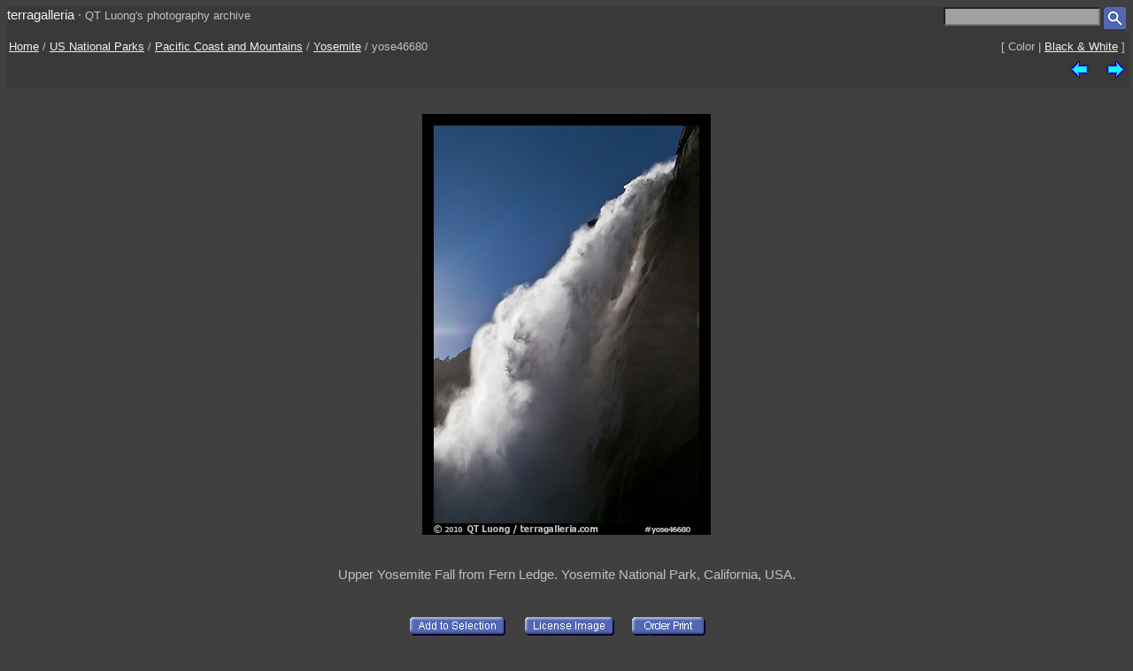

--- FILE ---
content_type: text/html; charset=UTF-8
request_url: https://www.terragalleria.com/parks/np-image.yose46680.html
body_size: 2090
content:

<!DOCTYPE HTML PUBLIC "-//W3C//DTD HTML 4.01 Transitional//EN">
<html>
<head>
<meta http-equiv="Content-Type" content="text/html; charset=ISO-8859-1">
<title> Picture/Photo: Upper Yosemite Fall from Fern Ledge. Yosemite National Park</title>
<meta name=description content="Upper Yosemite Fall from Fern Ledge. Yosemite National Park,Part of gallery of color pictures of US National Parks by professional photographer QT Luong, available as prints or for licensing. ">
<meta name=keywords content="Pacific Coast and Mountains, Yosemite, US National Parks, Pictures, Photography, Stock photos, Fine art prints, Computer Wallpaper, color ">
<LINK REL=StyleSheet HREF="/style_new.css" TYPE="text/css">
<link rel="alternate" href="https://www.terragalleria.com/parks/np-yosemite-all.rss" type="application/rss+xml" title="" id="gallery" >
<meta name="viewport" content="initial-scale=0.75">
</HEAD>

<body>

<div class="generic_line">
<div class="site_title">
<a href = "/index.html" style="text-decoration:none">terragalleria</a>
&#183; 
<font size="-1">QT&nbsp;Luong's&nbsp;photography&nbsp;archive</font>
</div>
<div class="cell_right">
<form method="GET" action="/photos/">
<input type="text" name="q"  size="20" maxlength="50" style="color:black; background-color:#a0a0a0">
<input type="image" name="submit" src = "/Icons/search_icon_small.gif" align="top" alt= "Search image library">
</form>
</div>
</div>

<div class="path">
 <div class="path_left">
  <a href = "/index.html">Home</a>  /  <a href = "/parks/">US National Parks</a>  /  <a href = "/parks/np-region.pacific.html">Pacific Coast and Mountains</a>  /  <a href="/parks/np.yosemite.6.html">Yosemite</a>  /  yose46680
 </div>
 <div class="path_right">
  <div class = "arrows_small">
  [&nbsp;Color&nbsp;|&nbsp;<a href = "/black-white/parks/np-image.yose46680-bw.html"  title = "View the same picture in Black & White">Black&nbsp;&&nbsp;White</a>&nbsp;]
  </div>
 </div>
 <div class="path_right">
  <div class = "arrows_small">
   <a href="/parks/np-image.yose1281.html"><IMG align=top WIDTH=21 HEIGHT=21 SRC = "/Icons/left.gif" BORDER=0 alt="previous image"></a>
  </div>
  <div class = "arrows_small">
   
  </div>
  <div class = "arrows_small">
   <a href="/parks/np-image.yose1283.html"><IMG align=top WIDTH=21 HEIGHT=21 SRC = "/Icons/right.gif" BORDER=0 alt="next image"></a>
  </div>
 </div>
<div class="path_left">
</div>
<div class="path_right">

</div>
</div>

<div class = "srtable">
<div class = "cell_right">

<A HREF="javascript:newWindow('/cgi-bin/show-favorites.cgi');">
<font size = -1></font></a>
&nbsp;
<A HREF="/scripts/view-cart.php">
<font size = -1></font></a>


</div>
</div>

<div class="image_caption_block">
<div class="centered_block">
<a href = "/parks/np-image.yose1283.html"><IMG SRC="/images/np-pacific/yose46680.jpeg"  alt="Upper Yosemite Fall from Fern Ledge. Yosemite National Park (color)" id="main_picture"></a>
</div>
<div class="centered_text">
<h4> Upper Yosemite Fall from Fern Ledge. Yosemite National Park, California, USA.  </h4>
</div>
</div>
<div class = "centered_block">
<div class = "action_button">
<form action= "/cgi-bin/add-to-favorites.cgi" method="get"> <input type=hidden name=ref value="yose46680"> 
<input type=hidden name=src value="np-pacific/yose46680">
<input type=hidden name=url value="parks/np-image.yose46680.html"> <input type="image" name = "submit" src = "/Icons/add-to-selection.gif"  align=middle alt="add to favorites" title = "Add photo to a personal list of selections"> </form>
</div>
<div class = "action_button">

</div>
<div class = "action_button">
<form action= "/cgi-bin/license-image.cgi" method="get"> <input type=hidden name=ref value="yose46680"> 
<input type=hidden name=src value="np-pacific/yose46680">
<input type=hidden name=url value="parks/np-image.yose46680.html"> <input type="image" name = "submit" src = "/Icons/license-image.gif"  align=middle alt="license image" title = "License image for commercial use"> </form>
</div>
<div class = "action_button">
<form action= "/cgi-bin/order-form.cgi" method="get"> <input type=hidden name=ref value="yose46680"> 
<input type=hidden name=src value="np-pacific/yose46680">
<input type=hidden name=url value="parks/np-image.yose46680.html"> <input type="image" name = "submit" src = "/Icons/order-print3.gif"  align=middle alt="order print" title = "Buy limited-edition fine-art print"> </form>
</div>
<div class = "action_button">

</div>
<div class = "action_button">

</div>
</div>
<div class="centered_block">


</div>

<div class = "centered_block">
Photo ID# yose46680  &nbsp; photographed on digital (high resolution)<br> 
</div>
<div class = "keywords">
<b>Subjects</b>: <a href = "/pictures-subjects/atmosphere-and-sky">Atmosphere&nbsp;and&nbsp;Sky</a> , <a href = "/pictures-subjects/cloudless-sky">Cloudless&nbsp;Sky</a> , <a href = "/pictures-subjects/freshwater">Freshwater</a> , <a href = "/pictures-subjects/middle-mountain">Middle&nbsp;Mountain</a> , <a href = "/pictures-subjects/nobody">Nobody</a> , <a href = "/pictures-subjects/outside">Outside</a> , <a href = "/pictures-subjects/scenics-with-sky">Scenics&nbsp;with&nbsp;Sky</a> , <a href = "/pictures-subjects/seasons">Seasons</a> , <a href = "/pictures-subjects/spring">Spring</a> , <a href = "/pictures-subjects/waterfalls">Waterfalls</a> , <a href = "/pictures-subjects/wild-scenics">Wild&nbsp;Scenics</a> , <a href = "/pictures-subjects/wilderness-views">Wilderness</a> 
</div>


<div class = "centered_block">
<div class = "action_button"></div>
<div class = "action_button"></div>
<div class = "action_button"></div>
</div>

<br>
<div class="centered_block">
<img WIDTH=15 HEIGHT=16  SRC = "/Icons/up-grey-small.gif" alt="Up to photos of Yosemite"><a href="/parks/np.yosemite.6.html"><b>Yosemite</b></a>
</div>


<p> 

<div class = "header">
 <div class = "cell_left">
  
  
 </div>
 <div class = "cell_right">
  <div class = "arrows_small">
   <a href="/parks/np-image.yose1281.html"><IMG align=top WIDTH=21 HEIGHT=21 SRC = "/Icons/left.gif" BORDER=0 alt="previous photo"></a>
  </div>
  <div class = "arrows_small">
   
  </div>
  <div class = "arrows_small">
   <a href="/parks/np-image.yose1283.html"><IMG align=top WIDTH=21 HEIGHT=21 SRC = "/Icons/right.gif" BORDER=0 alt="next photo"></a>
  </div>
 </div>
</div>

<div class = "general_menu nav_links">
<div class = "cell_center_break">
<a href = "/index.html">Home</a>
&#183;
<a href = "/contact.html">Contact</a>
&#183;
<a href = "/about/" rel="author">About&nbsp;QT&nbsp;Luong</a>
&#183;
<a href = "/blog/">Blog</a>
&#183;
<a href = "/mailing-list">Mailing&nbsp;List</a>
&#183;
<a href = "/copyright.html">Terms&nbsp;of&nbsp;use</a>
&#183;
<a href = "/fine-art-prints.html">Buy&nbsp;prints</a>
&#183;
<a href = "/stock-photography.html">License&nbsp;photos</a>
&#183;
<a href = "/store/">Books</a>
&#183;
<a href = "/speaking/">Speaking</a>
</div>
</div>


<script type = "text/javascript" src  = "/scripts/windows.js"> </script>





</body>
</html> 

